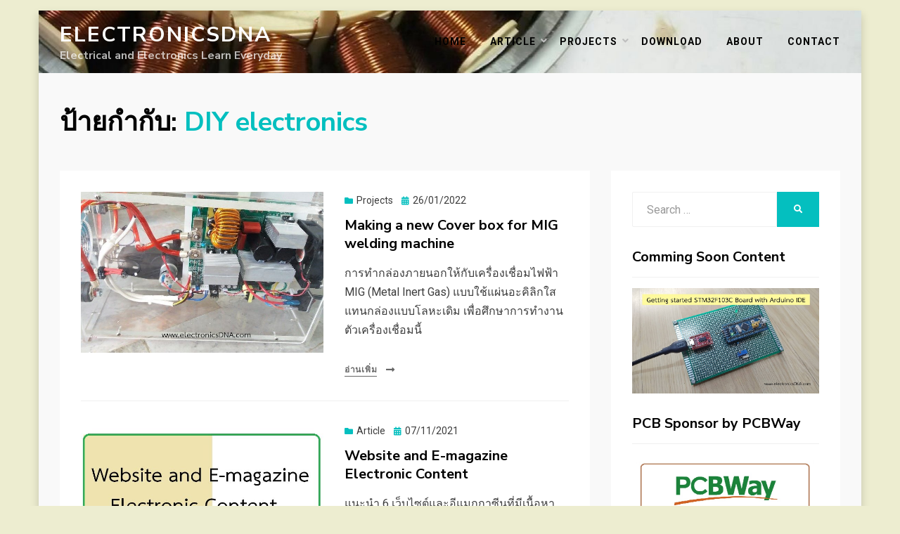

--- FILE ---
content_type: text/html; charset=UTF-8
request_url: https://www.electronicsdna.com/tag/diy-electronics/
body_size: 11670
content:
<!DOCTYPE html>
<html lang="th">
<head>
<meta charset="UTF-8">
<meta name="viewport" content="width=device-width, initial-scale=1.0">
<link rel="profile" href="http://gmpg.org/xfn/11">
<title>DIY electronics &#8211; ElectronicsDNA</title>
<meta name='robots' content='max-image-preview:large' />
<link rel='dns-prefetch' href='//fonts.googleapis.com' />
<link rel="alternate" type="application/rss+xml" title="ElectronicsDNA &raquo; ฟีด" href="https://www.electronicsdna.com/feed/" />
<link rel="alternate" type="application/rss+xml" title="ElectronicsDNA &raquo; ฟีดความเห็น" href="https://www.electronicsdna.com/comments/feed/" />
<link rel="alternate" type="application/rss+xml" title="ElectronicsDNA &raquo; DIY electronics ฟีดป้ายกำกับ" href="https://www.electronicsdna.com/tag/diy-electronics/feed/" />
<script type="text/javascript">
window._wpemojiSettings = {"baseUrl":"https:\/\/s.w.org\/images\/core\/emoji\/14.0.0\/72x72\/","ext":".png","svgUrl":"https:\/\/s.w.org\/images\/core\/emoji\/14.0.0\/svg\/","svgExt":".svg","source":{"concatemoji":"https:\/\/www.electronicsdna.com\/wp-includes\/js\/wp-emoji-release.min.js?ver=6.2.6"}};
/*! This file is auto-generated */
!function(e,a,t){var n,r,o,i=a.createElement("canvas"),p=i.getContext&&i.getContext("2d");function s(e,t){p.clearRect(0,0,i.width,i.height),p.fillText(e,0,0);e=i.toDataURL();return p.clearRect(0,0,i.width,i.height),p.fillText(t,0,0),e===i.toDataURL()}function c(e){var t=a.createElement("script");t.src=e,t.defer=t.type="text/javascript",a.getElementsByTagName("head")[0].appendChild(t)}for(o=Array("flag","emoji"),t.supports={everything:!0,everythingExceptFlag:!0},r=0;r<o.length;r++)t.supports[o[r]]=function(e){if(p&&p.fillText)switch(p.textBaseline="top",p.font="600 32px Arial",e){case"flag":return s("\ud83c\udff3\ufe0f\u200d\u26a7\ufe0f","\ud83c\udff3\ufe0f\u200b\u26a7\ufe0f")?!1:!s("\ud83c\uddfa\ud83c\uddf3","\ud83c\uddfa\u200b\ud83c\uddf3")&&!s("\ud83c\udff4\udb40\udc67\udb40\udc62\udb40\udc65\udb40\udc6e\udb40\udc67\udb40\udc7f","\ud83c\udff4\u200b\udb40\udc67\u200b\udb40\udc62\u200b\udb40\udc65\u200b\udb40\udc6e\u200b\udb40\udc67\u200b\udb40\udc7f");case"emoji":return!s("\ud83e\udef1\ud83c\udffb\u200d\ud83e\udef2\ud83c\udfff","\ud83e\udef1\ud83c\udffb\u200b\ud83e\udef2\ud83c\udfff")}return!1}(o[r]),t.supports.everything=t.supports.everything&&t.supports[o[r]],"flag"!==o[r]&&(t.supports.everythingExceptFlag=t.supports.everythingExceptFlag&&t.supports[o[r]]);t.supports.everythingExceptFlag=t.supports.everythingExceptFlag&&!t.supports.flag,t.DOMReady=!1,t.readyCallback=function(){t.DOMReady=!0},t.supports.everything||(n=function(){t.readyCallback()},a.addEventListener?(a.addEventListener("DOMContentLoaded",n,!1),e.addEventListener("load",n,!1)):(e.attachEvent("onload",n),a.attachEvent("onreadystatechange",function(){"complete"===a.readyState&&t.readyCallback()})),(e=t.source||{}).concatemoji?c(e.concatemoji):e.wpemoji&&e.twemoji&&(c(e.twemoji),c(e.wpemoji)))}(window,document,window._wpemojiSettings);
</script>
<style type="text/css">
img.wp-smiley,
img.emoji {
	display: inline !important;
	border: none !important;
	box-shadow: none !important;
	height: 1em !important;
	width: 1em !important;
	margin: 0 0.07em !important;
	vertical-align: -0.1em !important;
	background: none !important;
	padding: 0 !important;
}
</style>
	<link rel='stylesheet' id='wp-block-library-css' href='https://www.electronicsdna.com/wp-includes/css/dist/block-library/style.min.css?ver=6.2.6' type='text/css' media='all' />
<link rel='stylesheet' id='classic-theme-styles-css' href='https://www.electronicsdna.com/wp-includes/css/classic-themes.min.css?ver=6.2.6' type='text/css' media='all' />
<style id='global-styles-inline-css' type='text/css'>
body{--wp--preset--color--black: #000000;--wp--preset--color--cyan-bluish-gray: #abb8c3;--wp--preset--color--white: #ffffff;--wp--preset--color--pale-pink: #f78da7;--wp--preset--color--vivid-red: #cf2e2e;--wp--preset--color--luminous-vivid-orange: #ff6900;--wp--preset--color--luminous-vivid-amber: #fcb900;--wp--preset--color--light-green-cyan: #7bdcb5;--wp--preset--color--vivid-green-cyan: #00d084;--wp--preset--color--pale-cyan-blue: #8ed1fc;--wp--preset--color--vivid-cyan-blue: #0693e3;--wp--preset--color--vivid-purple: #9b51e0;--wp--preset--gradient--vivid-cyan-blue-to-vivid-purple: linear-gradient(135deg,rgba(6,147,227,1) 0%,rgb(155,81,224) 100%);--wp--preset--gradient--light-green-cyan-to-vivid-green-cyan: linear-gradient(135deg,rgb(122,220,180) 0%,rgb(0,208,130) 100%);--wp--preset--gradient--luminous-vivid-amber-to-luminous-vivid-orange: linear-gradient(135deg,rgba(252,185,0,1) 0%,rgba(255,105,0,1) 100%);--wp--preset--gradient--luminous-vivid-orange-to-vivid-red: linear-gradient(135deg,rgba(255,105,0,1) 0%,rgb(207,46,46) 100%);--wp--preset--gradient--very-light-gray-to-cyan-bluish-gray: linear-gradient(135deg,rgb(238,238,238) 0%,rgb(169,184,195) 100%);--wp--preset--gradient--cool-to-warm-spectrum: linear-gradient(135deg,rgb(74,234,220) 0%,rgb(151,120,209) 20%,rgb(207,42,186) 40%,rgb(238,44,130) 60%,rgb(251,105,98) 80%,rgb(254,248,76) 100%);--wp--preset--gradient--blush-light-purple: linear-gradient(135deg,rgb(255,206,236) 0%,rgb(152,150,240) 100%);--wp--preset--gradient--blush-bordeaux: linear-gradient(135deg,rgb(254,205,165) 0%,rgb(254,45,45) 50%,rgb(107,0,62) 100%);--wp--preset--gradient--luminous-dusk: linear-gradient(135deg,rgb(255,203,112) 0%,rgb(199,81,192) 50%,rgb(65,88,208) 100%);--wp--preset--gradient--pale-ocean: linear-gradient(135deg,rgb(255,245,203) 0%,rgb(182,227,212) 50%,rgb(51,167,181) 100%);--wp--preset--gradient--electric-grass: linear-gradient(135deg,rgb(202,248,128) 0%,rgb(113,206,126) 100%);--wp--preset--gradient--midnight: linear-gradient(135deg,rgb(2,3,129) 0%,rgb(40,116,252) 100%);--wp--preset--duotone--dark-grayscale: url('#wp-duotone-dark-grayscale');--wp--preset--duotone--grayscale: url('#wp-duotone-grayscale');--wp--preset--duotone--purple-yellow: url('#wp-duotone-purple-yellow');--wp--preset--duotone--blue-red: url('#wp-duotone-blue-red');--wp--preset--duotone--midnight: url('#wp-duotone-midnight');--wp--preset--duotone--magenta-yellow: url('#wp-duotone-magenta-yellow');--wp--preset--duotone--purple-green: url('#wp-duotone-purple-green');--wp--preset--duotone--blue-orange: url('#wp-duotone-blue-orange');--wp--preset--font-size--small: 13px;--wp--preset--font-size--medium: 20px;--wp--preset--font-size--large: 36px;--wp--preset--font-size--x-large: 42px;--wp--preset--spacing--20: 0.44rem;--wp--preset--spacing--30: 0.67rem;--wp--preset--spacing--40: 1rem;--wp--preset--spacing--50: 1.5rem;--wp--preset--spacing--60: 2.25rem;--wp--preset--spacing--70: 3.38rem;--wp--preset--spacing--80: 5.06rem;--wp--preset--shadow--natural: 6px 6px 9px rgba(0, 0, 0, 0.2);--wp--preset--shadow--deep: 12px 12px 50px rgba(0, 0, 0, 0.4);--wp--preset--shadow--sharp: 6px 6px 0px rgba(0, 0, 0, 0.2);--wp--preset--shadow--outlined: 6px 6px 0px -3px rgba(255, 255, 255, 1), 6px 6px rgba(0, 0, 0, 1);--wp--preset--shadow--crisp: 6px 6px 0px rgba(0, 0, 0, 1);}:where(.is-layout-flex){gap: 0.5em;}body .is-layout-flow > .alignleft{float: left;margin-inline-start: 0;margin-inline-end: 2em;}body .is-layout-flow > .alignright{float: right;margin-inline-start: 2em;margin-inline-end: 0;}body .is-layout-flow > .aligncenter{margin-left: auto !important;margin-right: auto !important;}body .is-layout-constrained > .alignleft{float: left;margin-inline-start: 0;margin-inline-end: 2em;}body .is-layout-constrained > .alignright{float: right;margin-inline-start: 2em;margin-inline-end: 0;}body .is-layout-constrained > .aligncenter{margin-left: auto !important;margin-right: auto !important;}body .is-layout-constrained > :where(:not(.alignleft):not(.alignright):not(.alignfull)){max-width: var(--wp--style--global--content-size);margin-left: auto !important;margin-right: auto !important;}body .is-layout-constrained > .alignwide{max-width: var(--wp--style--global--wide-size);}body .is-layout-flex{display: flex;}body .is-layout-flex{flex-wrap: wrap;align-items: center;}body .is-layout-flex > *{margin: 0;}:where(.wp-block-columns.is-layout-flex){gap: 2em;}.has-black-color{color: var(--wp--preset--color--black) !important;}.has-cyan-bluish-gray-color{color: var(--wp--preset--color--cyan-bluish-gray) !important;}.has-white-color{color: var(--wp--preset--color--white) !important;}.has-pale-pink-color{color: var(--wp--preset--color--pale-pink) !important;}.has-vivid-red-color{color: var(--wp--preset--color--vivid-red) !important;}.has-luminous-vivid-orange-color{color: var(--wp--preset--color--luminous-vivid-orange) !important;}.has-luminous-vivid-amber-color{color: var(--wp--preset--color--luminous-vivid-amber) !important;}.has-light-green-cyan-color{color: var(--wp--preset--color--light-green-cyan) !important;}.has-vivid-green-cyan-color{color: var(--wp--preset--color--vivid-green-cyan) !important;}.has-pale-cyan-blue-color{color: var(--wp--preset--color--pale-cyan-blue) !important;}.has-vivid-cyan-blue-color{color: var(--wp--preset--color--vivid-cyan-blue) !important;}.has-vivid-purple-color{color: var(--wp--preset--color--vivid-purple) !important;}.has-black-background-color{background-color: var(--wp--preset--color--black) !important;}.has-cyan-bluish-gray-background-color{background-color: var(--wp--preset--color--cyan-bluish-gray) !important;}.has-white-background-color{background-color: var(--wp--preset--color--white) !important;}.has-pale-pink-background-color{background-color: var(--wp--preset--color--pale-pink) !important;}.has-vivid-red-background-color{background-color: var(--wp--preset--color--vivid-red) !important;}.has-luminous-vivid-orange-background-color{background-color: var(--wp--preset--color--luminous-vivid-orange) !important;}.has-luminous-vivid-amber-background-color{background-color: var(--wp--preset--color--luminous-vivid-amber) !important;}.has-light-green-cyan-background-color{background-color: var(--wp--preset--color--light-green-cyan) !important;}.has-vivid-green-cyan-background-color{background-color: var(--wp--preset--color--vivid-green-cyan) !important;}.has-pale-cyan-blue-background-color{background-color: var(--wp--preset--color--pale-cyan-blue) !important;}.has-vivid-cyan-blue-background-color{background-color: var(--wp--preset--color--vivid-cyan-blue) !important;}.has-vivid-purple-background-color{background-color: var(--wp--preset--color--vivid-purple) !important;}.has-black-border-color{border-color: var(--wp--preset--color--black) !important;}.has-cyan-bluish-gray-border-color{border-color: var(--wp--preset--color--cyan-bluish-gray) !important;}.has-white-border-color{border-color: var(--wp--preset--color--white) !important;}.has-pale-pink-border-color{border-color: var(--wp--preset--color--pale-pink) !important;}.has-vivid-red-border-color{border-color: var(--wp--preset--color--vivid-red) !important;}.has-luminous-vivid-orange-border-color{border-color: var(--wp--preset--color--luminous-vivid-orange) !important;}.has-luminous-vivid-amber-border-color{border-color: var(--wp--preset--color--luminous-vivid-amber) !important;}.has-light-green-cyan-border-color{border-color: var(--wp--preset--color--light-green-cyan) !important;}.has-vivid-green-cyan-border-color{border-color: var(--wp--preset--color--vivid-green-cyan) !important;}.has-pale-cyan-blue-border-color{border-color: var(--wp--preset--color--pale-cyan-blue) !important;}.has-vivid-cyan-blue-border-color{border-color: var(--wp--preset--color--vivid-cyan-blue) !important;}.has-vivid-purple-border-color{border-color: var(--wp--preset--color--vivid-purple) !important;}.has-vivid-cyan-blue-to-vivid-purple-gradient-background{background: var(--wp--preset--gradient--vivid-cyan-blue-to-vivid-purple) !important;}.has-light-green-cyan-to-vivid-green-cyan-gradient-background{background: var(--wp--preset--gradient--light-green-cyan-to-vivid-green-cyan) !important;}.has-luminous-vivid-amber-to-luminous-vivid-orange-gradient-background{background: var(--wp--preset--gradient--luminous-vivid-amber-to-luminous-vivid-orange) !important;}.has-luminous-vivid-orange-to-vivid-red-gradient-background{background: var(--wp--preset--gradient--luminous-vivid-orange-to-vivid-red) !important;}.has-very-light-gray-to-cyan-bluish-gray-gradient-background{background: var(--wp--preset--gradient--very-light-gray-to-cyan-bluish-gray) !important;}.has-cool-to-warm-spectrum-gradient-background{background: var(--wp--preset--gradient--cool-to-warm-spectrum) !important;}.has-blush-light-purple-gradient-background{background: var(--wp--preset--gradient--blush-light-purple) !important;}.has-blush-bordeaux-gradient-background{background: var(--wp--preset--gradient--blush-bordeaux) !important;}.has-luminous-dusk-gradient-background{background: var(--wp--preset--gradient--luminous-dusk) !important;}.has-pale-ocean-gradient-background{background: var(--wp--preset--gradient--pale-ocean) !important;}.has-electric-grass-gradient-background{background: var(--wp--preset--gradient--electric-grass) !important;}.has-midnight-gradient-background{background: var(--wp--preset--gradient--midnight) !important;}.has-small-font-size{font-size: var(--wp--preset--font-size--small) !important;}.has-medium-font-size{font-size: var(--wp--preset--font-size--medium) !important;}.has-large-font-size{font-size: var(--wp--preset--font-size--large) !important;}.has-x-large-font-size{font-size: var(--wp--preset--font-size--x-large) !important;}
.wp-block-navigation a:where(:not(.wp-element-button)){color: inherit;}
:where(.wp-block-columns.is-layout-flex){gap: 2em;}
.wp-block-pullquote{font-size: 1.5em;line-height: 1.6;}
</style>
<link rel='stylesheet' id='allium-bootstrap-custom-css' href='https://www.electronicsdna.com/wp-content/themes/allium/css/bootstrap-custom.css?ver=6.2.6' type='text/css' media='all' />
<link rel='stylesheet' id='font-awesome-5-css' href='https://www.electronicsdna.com/wp-content/themes/allium/css/fontawesome-all.css?ver=6.2.6' type='text/css' media='all' />
<link rel='stylesheet' id='allium-fonts-css' href='https://fonts.googleapis.com/css?family=Nunito+Sans%3A400%2C400i%2C700%2C700i%7CRoboto%3A400%2C400i%2C700%2C700i&#038;subset=latin%2Clatin-ext' type='text/css' media='all' />
<link rel='stylesheet' id='allium-style-css' href='https://www.electronicsdna.com/wp-content/themes/allium/style.css?ver=6.2.6' type='text/css' media='all' />
<style id='allium-style-inline-css' type='text/css'>
.credits-designer { clip: rect(1px, 1px, 1px, 1px); position: absolute; }
</style>
<script type='text/javascript' src='https://www.electronicsdna.com/wp-includes/js/jquery/jquery.min.js?ver=3.6.4' id='jquery-core-js'></script>
<script type='text/javascript' src='https://www.electronicsdna.com/wp-includes/js/jquery/jquery-migrate.min.js?ver=3.4.0' id='jquery-migrate-js'></script>
<link rel="https://api.w.org/" href="https://www.electronicsdna.com/wp-json/" /><link rel="alternate" type="application/json" href="https://www.electronicsdna.com/wp-json/wp/v2/tags/81" /><link rel="EditURI" type="application/rsd+xml" title="RSD" href="https://www.electronicsdna.com/xmlrpc.php?rsd" />
<link rel="wlwmanifest" type="application/wlwmanifest+xml" href="https://www.electronicsdna.com/wp-includes/wlwmanifest.xml" />
<meta name="generator" content="WordPress 6.2.6" />

		<style type="text/css">
		.site-header {
			background-image: url(https://www.electronicsdna.com/wp-content/uploads/2019/07/cropped-73657-2.jpg);
			background-repeat: no-repeat;
			background-position: top center;
			-webkit-background-size: cover;
			   -moz-background-size: cover;
			     -o-background-size: cover;
			        background-size: cover;
		}
	</style>
	
		<style type="text/css">
			.site-title a,
		.site-title a:visited {
			color: #ffffff;
		}
		.site-title a:hover,
		.site-title a:focus,
		.site-title a:active {
			opacity: 0.7;
		}
		.site-description {
			color: #ffffff;
			opacity: 0.7;
		}
		</style>

<style type="text/css" id="custom-background-css">
body.custom-background { background-color: #ededd0; }
</style>
	<link rel="icon" href="https://www.electronicsdna.com/wp-content/uploads/2019/07/cropped-73657-3-32x32.jpg" sizes="32x32" />
<link rel="icon" href="https://www.electronicsdna.com/wp-content/uploads/2019/07/cropped-73657-3-192x192.jpg" sizes="192x192" />
<link rel="apple-touch-icon" href="https://www.electronicsdna.com/wp-content/uploads/2019/07/cropped-73657-3-180x180.jpg" />
<meta name="msapplication-TileImage" content="https://www.electronicsdna.com/wp-content/uploads/2019/07/cropped-73657-3-270x270.jpg" />
</head>

<body class="archive tag tag-diy-electronics tag-81 custom-background hfeed has-site-branding has-custom-header has-box-layout has-right-sidebar">
<svg xmlns="http://www.w3.org/2000/svg" viewBox="0 0 0 0" width="0" height="0" focusable="false" role="none" style="visibility: hidden; position: absolute; left: -9999px; overflow: hidden;" ><defs><filter id="wp-duotone-dark-grayscale"><feColorMatrix color-interpolation-filters="sRGB" type="matrix" values=" .299 .587 .114 0 0 .299 .587 .114 0 0 .299 .587 .114 0 0 .299 .587 .114 0 0 " /><feComponentTransfer color-interpolation-filters="sRGB" ><feFuncR type="table" tableValues="0 0.49803921568627" /><feFuncG type="table" tableValues="0 0.49803921568627" /><feFuncB type="table" tableValues="0 0.49803921568627" /><feFuncA type="table" tableValues="1 1" /></feComponentTransfer><feComposite in2="SourceGraphic" operator="in" /></filter></defs></svg><svg xmlns="http://www.w3.org/2000/svg" viewBox="0 0 0 0" width="0" height="0" focusable="false" role="none" style="visibility: hidden; position: absolute; left: -9999px; overflow: hidden;" ><defs><filter id="wp-duotone-grayscale"><feColorMatrix color-interpolation-filters="sRGB" type="matrix" values=" .299 .587 .114 0 0 .299 .587 .114 0 0 .299 .587 .114 0 0 .299 .587 .114 0 0 " /><feComponentTransfer color-interpolation-filters="sRGB" ><feFuncR type="table" tableValues="0 1" /><feFuncG type="table" tableValues="0 1" /><feFuncB type="table" tableValues="0 1" /><feFuncA type="table" tableValues="1 1" /></feComponentTransfer><feComposite in2="SourceGraphic" operator="in" /></filter></defs></svg><svg xmlns="http://www.w3.org/2000/svg" viewBox="0 0 0 0" width="0" height="0" focusable="false" role="none" style="visibility: hidden; position: absolute; left: -9999px; overflow: hidden;" ><defs><filter id="wp-duotone-purple-yellow"><feColorMatrix color-interpolation-filters="sRGB" type="matrix" values=" .299 .587 .114 0 0 .299 .587 .114 0 0 .299 .587 .114 0 0 .299 .587 .114 0 0 " /><feComponentTransfer color-interpolation-filters="sRGB" ><feFuncR type="table" tableValues="0.54901960784314 0.98823529411765" /><feFuncG type="table" tableValues="0 1" /><feFuncB type="table" tableValues="0.71764705882353 0.25490196078431" /><feFuncA type="table" tableValues="1 1" /></feComponentTransfer><feComposite in2="SourceGraphic" operator="in" /></filter></defs></svg><svg xmlns="http://www.w3.org/2000/svg" viewBox="0 0 0 0" width="0" height="0" focusable="false" role="none" style="visibility: hidden; position: absolute; left: -9999px; overflow: hidden;" ><defs><filter id="wp-duotone-blue-red"><feColorMatrix color-interpolation-filters="sRGB" type="matrix" values=" .299 .587 .114 0 0 .299 .587 .114 0 0 .299 .587 .114 0 0 .299 .587 .114 0 0 " /><feComponentTransfer color-interpolation-filters="sRGB" ><feFuncR type="table" tableValues="0 1" /><feFuncG type="table" tableValues="0 0.27843137254902" /><feFuncB type="table" tableValues="0.5921568627451 0.27843137254902" /><feFuncA type="table" tableValues="1 1" /></feComponentTransfer><feComposite in2="SourceGraphic" operator="in" /></filter></defs></svg><svg xmlns="http://www.w3.org/2000/svg" viewBox="0 0 0 0" width="0" height="0" focusable="false" role="none" style="visibility: hidden; position: absolute; left: -9999px; overflow: hidden;" ><defs><filter id="wp-duotone-midnight"><feColorMatrix color-interpolation-filters="sRGB" type="matrix" values=" .299 .587 .114 0 0 .299 .587 .114 0 0 .299 .587 .114 0 0 .299 .587 .114 0 0 " /><feComponentTransfer color-interpolation-filters="sRGB" ><feFuncR type="table" tableValues="0 0" /><feFuncG type="table" tableValues="0 0.64705882352941" /><feFuncB type="table" tableValues="0 1" /><feFuncA type="table" tableValues="1 1" /></feComponentTransfer><feComposite in2="SourceGraphic" operator="in" /></filter></defs></svg><svg xmlns="http://www.w3.org/2000/svg" viewBox="0 0 0 0" width="0" height="0" focusable="false" role="none" style="visibility: hidden; position: absolute; left: -9999px; overflow: hidden;" ><defs><filter id="wp-duotone-magenta-yellow"><feColorMatrix color-interpolation-filters="sRGB" type="matrix" values=" .299 .587 .114 0 0 .299 .587 .114 0 0 .299 .587 .114 0 0 .299 .587 .114 0 0 " /><feComponentTransfer color-interpolation-filters="sRGB" ><feFuncR type="table" tableValues="0.78039215686275 1" /><feFuncG type="table" tableValues="0 0.94901960784314" /><feFuncB type="table" tableValues="0.35294117647059 0.47058823529412" /><feFuncA type="table" tableValues="1 1" /></feComponentTransfer><feComposite in2="SourceGraphic" operator="in" /></filter></defs></svg><svg xmlns="http://www.w3.org/2000/svg" viewBox="0 0 0 0" width="0" height="0" focusable="false" role="none" style="visibility: hidden; position: absolute; left: -9999px; overflow: hidden;" ><defs><filter id="wp-duotone-purple-green"><feColorMatrix color-interpolation-filters="sRGB" type="matrix" values=" .299 .587 .114 0 0 .299 .587 .114 0 0 .299 .587 .114 0 0 .299 .587 .114 0 0 " /><feComponentTransfer color-interpolation-filters="sRGB" ><feFuncR type="table" tableValues="0.65098039215686 0.40392156862745" /><feFuncG type="table" tableValues="0 1" /><feFuncB type="table" tableValues="0.44705882352941 0.4" /><feFuncA type="table" tableValues="1 1" /></feComponentTransfer><feComposite in2="SourceGraphic" operator="in" /></filter></defs></svg><svg xmlns="http://www.w3.org/2000/svg" viewBox="0 0 0 0" width="0" height="0" focusable="false" role="none" style="visibility: hidden; position: absolute; left: -9999px; overflow: hidden;" ><defs><filter id="wp-duotone-blue-orange"><feColorMatrix color-interpolation-filters="sRGB" type="matrix" values=" .299 .587 .114 0 0 .299 .587 .114 0 0 .299 .587 .114 0 0 .299 .587 .114 0 0 " /><feComponentTransfer color-interpolation-filters="sRGB" ><feFuncR type="table" tableValues="0.098039215686275 1" /><feFuncG type="table" tableValues="0 0.66274509803922" /><feFuncB type="table" tableValues="0.84705882352941 0.41960784313725" /><feFuncA type="table" tableValues="1 1" /></feComponentTransfer><feComposite in2="SourceGraphic" operator="in" /></filter></defs></svg><div id="page" class="site-wrapper site">

	
	<header id="masthead" class="site-header" role="banner">
		<div class="container">
			<div class="row">
				<div class="col">

					<div class="site-header-inside-wrapper">
						
<div class="site-branding-wrapper">
	
	<div class="site-branding">
					<p class="site-title"><a href="https://www.electronicsdna.com/" title="ElectronicsDNA" rel="home">ElectronicsDNA</a></p>
		
				<p class="site-description">Electrical and Electronics Learn Everyday</p>
			</div>
</div><!-- .site-branding-wrapper -->

						
<nav id="site-navigation" class="main-navigation" role="navigation">
	<div class="main-navigation-inside">

		<a class="skip-link screen-reader-text" href="#content">Skip to content</a>
		<div class="toggle-menu-wrapper">
			<a href="#header-menu-responsive" title="Menu" class="toggle-menu-control">
				<span class="toggle-menu-label">Menu</span>
			</a>
		</div>

		<div class="site-header-menu"><ul id="menu-1" class="header-menu sf-menu"><li id="menu-item-97" class="menu-item menu-item-type-custom menu-item-object-custom menu-item-home menu-item-97"><a href="https://www.electronicsdna.com">Home</a></li>
<li id="menu-item-148" class="menu-item menu-item-type-taxonomy menu-item-object-category menu-item-has-children menu-item-148"><a href="https://www.electronicsdna.com/category/article/">Article</a>
<ul class="sub-menu">
	<li id="menu-item-11324" class="menu-item menu-item-type-taxonomy menu-item-object-category menu-item-11324"><a href="https://www.electronicsdna.com/category/pcb-design/">PCB Design</a></li>
	<li id="menu-item-11325" class="menu-item menu-item-type-taxonomy menu-item-object-category menu-item-11325"><a href="https://www.electronicsdna.com/category/balancing-battery/">Balancing Battery</a></li>
	<li id="menu-item-11328" class="menu-item menu-item-type-taxonomy menu-item-object-category menu-item-11328"><a href="https://www.electronicsdna.com/category/activepfc/">ActivePFC</a></li>
	<li id="menu-item-11326" class="menu-item menu-item-type-taxonomy menu-item-object-category menu-item-11326"><a href="https://www.electronicsdna.com/category/seeeduino-xiao/">Seeeduino XIAO</a></li>
	<li id="menu-item-11524" class="menu-item menu-item-type-taxonomy menu-item-object-category menu-item-11524"><a href="https://www.electronicsdna.com/category/esp8266-nodemcu/">ESP8266 NodeMCU</a></li>
	<li id="menu-item-11331" class="menu-item menu-item-type-taxonomy menu-item-object-category menu-item-11331"><a href="https://www.electronicsdna.com/category/esp32-nodemcu/">ESP32 NodeMCU</a></li>
	<li id="menu-item-11327" class="menu-item menu-item-type-taxonomy menu-item-object-category menu-item-11327"><a href="https://www.electronicsdna.com/category/ttgo-lora32-sx1278/">TTGO LoRa32 SX1278</a></li>
</ul>
</li>
<li id="menu-item-151" class="menu-item menu-item-type-taxonomy menu-item-object-category menu-item-has-children menu-item-151"><a href="https://www.electronicsdna.com/category/projects/">Projects</a>
<ul class="sub-menu">
	<li id="menu-item-11317" class="menu-item menu-item-type-taxonomy menu-item-object-category menu-item-11317"><a href="https://www.electronicsdna.com/category/bldc-motor/">BLDC Motor</a></li>
	<li id="menu-item-11318" class="menu-item menu-item-type-taxonomy menu-item-object-category menu-item-11318"><a href="https://www.electronicsdna.com/category/3-phase-induction-motor/">3Phase Motor</a></li>
	<li id="menu-item-11330" class="menu-item menu-item-type-taxonomy menu-item-object-category menu-item-11330"><a href="https://www.electronicsdna.com/category/dc-motor/">DC Motor</a></li>
	<li id="menu-item-11319" class="menu-item menu-item-type-taxonomy menu-item-object-category menu-item-11319"><a href="https://www.electronicsdna.com/category/switching-psu/">Switching PSU</a></li>
	<li id="menu-item-11329" class="menu-item menu-item-type-taxonomy menu-item-object-category menu-item-11329"><a href="https://www.electronicsdna.com/category/activepfc/">ActivePFC</a></li>
	<li id="menu-item-12279" class="menu-item menu-item-type-taxonomy menu-item-object-category menu-item-12279"><a href="https://www.electronicsdna.com/category/induction-heat/">Induction Heat</a></li>
	<li id="menu-item-12045" class="menu-item menu-item-type-taxonomy menu-item-object-category menu-item-12045"><a href="https://www.electronicsdna.com/category/inverter/">Inverter 220VAC</a></li>
	<li id="menu-item-11321" class="menu-item menu-item-type-taxonomy menu-item-object-category menu-item-11321"><a href="https://www.electronicsdna.com/category/dc-to-dc-converter/">DC-DC Converter</a></li>
	<li id="menu-item-11323" class="menu-item menu-item-type-taxonomy menu-item-object-category menu-item-11323"><a href="https://www.electronicsdna.com/category/synchronous-converter/">Synchronous Converter</a></li>
	<li id="menu-item-13800" class="menu-item menu-item-type-taxonomy menu-item-object-category menu-item-13800"><a href="https://www.electronicsdna.com/category/resonant-converter/">Resonant Converter</a></li>
	<li id="menu-item-11322" class="menu-item menu-item-type-taxonomy menu-item-object-category menu-item-11322"><a href="https://www.electronicsdna.com/category/current-sensor/">Current sensor</a></li>
	<li id="menu-item-11320" class="menu-item menu-item-type-taxonomy menu-item-object-category menu-item-11320"><a href="https://www.electronicsdna.com/category/pid-control/">PID Control</a></li>
</ul>
</li>
<li id="menu-item-9146" class="menu-item menu-item-type-post_type menu-item-object-post menu-item-9146"><a href="https://www.electronicsdna.com/file-download/">DOWNLOAD</a></li>
<li id="menu-item-4949" class="menu-item menu-item-type-post_type menu-item-object-post menu-item-4949"><a href="https://www.electronicsdna.com/about/">ABOUT</a></li>
<li id="menu-item-8240" class="menu-item menu-item-type-post_type menu-item-object-page menu-item-8240"><a href="https://www.electronicsdna.com/contact/">CONTACT</a></li>
</ul></div>
	</div><!-- .main-navigation-inside -->
</nav><!-- .main-navigation -->
					</div><!-- .site-header-inside-wrapper -->

				</div><!-- .col -->
			</div><!-- .row -->
		</div><!-- .container -->
	</header><!-- #masthead -->

	<div id="content" class="site-content">

	<div class="page-header-wrapper page-header-wrapper-archive">
		<div class="container">

			<div class="row">
				<div class="col">

					<header class="page-header">
						<h1 class="page-title"><span class="page-title-label">ป้ายกำกับ:</span> <span class="page-title-value"><span>DIY electronics</span></span></h1>					</header><!-- .page-header -->

				</div><!-- .col -->
			</div><!-- .row -->

		</div><!-- .container -->
	</div><!-- .page-header-wrapper -->

	<div class="site-content-inside">
		<div class="container">
			<div class="row">

				<div id="primary" class="content-area col-16 col-sm-16 col-md-16 col-lg-11 col-xl-11 col-xxl-11">
					<main id="main" class="site-main" role="main">

					
						<div id="post-wrapper" class="post-wrapper post-wrapper-archive">
												
							
<div class="post-wrapper-hentry">
	<article id="post-15726" class="post-15726 post type-post status-publish format-standard has-post-thumbnail hentry category-projects tag-cover-box tag-diy-electronics tag-mig-welding tag-163 tag-330 tag-237 tag-749">
		<div class="post-content-wrapper post-content-wrapper-archive">

			<div class="entry-image-wrapper"><a href="https://www.electronicsdna.com/making-a-new-cover-box-for-mig-welding-machine/"><figure class="post-thumbnail"><img width="700" height="465" src="https://www.electronicsdna.com/wp-content/uploads/2022/01/Coner-1-700x465.jpg" class="img-featured img-responsive wp-post-image" alt="" decoding="async" /></figure></a></div>
			<div class="entry-data-wrapper">
				<div class="entry-header-wrapper">
										<div class="entry-meta entry-meta-header-before">
						<span class="post-category post-first-category cat-links entry-meta-icon"><a href="https://www.electronicsdna.com/category/projects/" title="Projects">Projects</a></span><span class="posted-on entry-meta-icon"><span class="screen-reader-text">Posted on</span><a href="https://www.electronicsdna.com/making-a-new-cover-box-for-mig-welding-machine/" rel="bookmark"><time class="entry-date published" datetime="2022-01-26T21:12:12+07:00">26/01/2022</time><time class="updated" datetime="2022-02-25T07:40:12+07:00">25/02/2022</time></a></span>					</div><!-- .entry-meta -->
					
					<header class="entry-header">
						<h1 class="entry-title"><a href="https://www.electronicsdna.com/making-a-new-cover-box-for-mig-welding-machine/" rel="bookmark">Making a new Cover box for MIG welding machine</a></h1>					</header><!-- .entry-header -->
				</div><!-- .entry-header-wrapper -->

								<div class="entry-summary">
					<p>การทำกล่องภายนอกให้กับเครื่องเชื่อมไฟฟ้า MIG (Metal Inert Gas) แบบใช้แผ่นอะคิลิกใสแทนกล่องแบบโลหะเดิม เพื่อศึกษาการทำงานตัวเครื่องเชื่อมนี้</p>
				</div><!-- .entry-summary -->
				
				<div class="more-link-wrapper"><a href="https://www.electronicsdna.com/making-a-new-cover-box-for-mig-welding-machine/" class="more-link">อ่านเพิ่ม</a></div>			</div><!-- .entry-data-wrapper -->

		</div><!-- .post-content-wrapper -->
	</article><!-- #post-## -->
</div><!-- .post-wrapper-hentry -->

						
							
<div class="post-wrapper-hentry">
	<article id="post-14352" class="post-14352 post type-post status-publish format-standard has-post-thumbnail hentry category-article tag-diy-electronics tag-electronic-news tag-electronics-content tag-electronics-design">
		<div class="post-content-wrapper post-content-wrapper-archive">

			<div class="entry-image-wrapper"><a href="https://www.electronicsdna.com/website-and-e-magazine-electronic-content/"><figure class="post-thumbnail"><img width="700" height="436" src="https://www.electronicsdna.com/wp-content/uploads/2021/11/40-700x436.jpg" class="img-featured img-responsive wp-post-image" alt="Website and E-magazine Electronic Content" decoding="async" loading="lazy" /></figure></a></div>
			<div class="entry-data-wrapper">
				<div class="entry-header-wrapper">
										<div class="entry-meta entry-meta-header-before">
						<span class="post-category post-first-category cat-links entry-meta-icon"><a href="https://www.electronicsdna.com/category/article/" title="Article">Article</a></span><span class="posted-on entry-meta-icon"><span class="screen-reader-text">Posted on</span><a href="https://www.electronicsdna.com/website-and-e-magazine-electronic-content/" rel="bookmark"><time class="entry-date published" datetime="2021-11-07T22:31:26+07:00">07/11/2021</time><time class="updated" datetime="2021-11-16T10:46:26+07:00">16/11/2021</time></a></span>					</div><!-- .entry-meta -->
					
					<header class="entry-header">
						<h1 class="entry-title"><a href="https://www.electronicsdna.com/website-and-e-magazine-electronic-content/" rel="bookmark">Website and E-magazine Electronic Content</a></h1>					</header><!-- .entry-header -->
				</div><!-- .entry-header-wrapper -->

								<div class="entry-summary">
					<p>แนะนำ 6 เว็บไซต์และอีแมกกาซีนที่มีเนื้อหาทางด้านไฟฟ้าและอิเล็กทรอนิกส์ ทั้งในส่วนข่าวสาร โครงงาน และเทคโนโลยีใหม่ๆ ให้ติดตามซึ่งเป็นการอัพเดตตัวเองเพิ่มเติมครับ.</p>
				</div><!-- .entry-summary -->
				
				<div class="more-link-wrapper"><a href="https://www.electronicsdna.com/website-and-e-magazine-electronic-content/" class="more-link">อ่านเพิ่ม</a></div>			</div><!-- .entry-data-wrapper -->

		</div><!-- .post-content-wrapper -->
	</article><!-- #post-## -->
</div><!-- .post-wrapper-hentry -->

						
							
<div class="post-wrapper-hentry">
	<article id="post-1491" class="post-1491 post type-post status-publish format-standard has-post-thumbnail hentry category-projects tag-differential-probe tag-diy-electronics tag-high-voltage-signal tag-measurement-signal tag-260 tag-259 tag-261 tag-262">
		<div class="post-content-wrapper post-content-wrapper-archive">

			<div class="entry-image-wrapper"><a href="https://www.electronicsdna.com/diy-differential-probe-for-osciloscope/"><figure class="post-thumbnail"><img width="700" height="525" src="https://www.electronicsdna.com/wp-content/uploads/2020/07/Cover-1-700x525.jpg" class="img-featured img-responsive wp-post-image" alt="" decoding="async" loading="lazy" /></figure></a></div>
			<div class="entry-data-wrapper">
				<div class="entry-header-wrapper">
										<div class="entry-meta entry-meta-header-before">
						<span class="post-category post-first-category cat-links entry-meta-icon"><a href="https://www.electronicsdna.com/category/projects/" title="Projects">Projects</a></span><span class="posted-on entry-meta-icon"><span class="screen-reader-text">Posted on</span><a href="https://www.electronicsdna.com/diy-differential-probe-for-osciloscope/" rel="bookmark"><time class="entry-date published" datetime="2020-07-10T15:40:50+07:00">10/07/2020</time><time class="updated" datetime="2023-01-16T18:37:48+07:00">16/01/2023</time></a></span>					</div><!-- .entry-meta -->
					
					<header class="entry-header">
						<h1 class="entry-title"><a href="https://www.electronicsdna.com/diy-differential-probe-for-osciloscope/" rel="bookmark">DIY Differential probe for Osciloscope</a></h1>					</header><!-- .entry-header -->
				</div><!-- .entry-header-wrapper -->

								<div class="entry-summary">
					<p>โครงงานเล็กๆ (Differential probe) สำหรับเป็นเครื่องมือในการทดสอบวัดสัญญาณไฟฟ้าที่มีค่าแรงดันสูงๆ ซึ่งบางครั้งสายโพรบวัดสัญญาณที่มาพร้อมกับตัวออสซิลโลสโคปไม่สามารถวัดได้</p>
				</div><!-- .entry-summary -->
				
				<div class="more-link-wrapper"><a href="https://www.electronicsdna.com/diy-differential-probe-for-osciloscope/" class="more-link">อ่านเพิ่ม</a></div>			</div><!-- .entry-data-wrapper -->

		</div><!-- .post-content-wrapper -->
	</article><!-- #post-## -->
</div><!-- .post-wrapper-hentry -->

						
							
<div class="post-wrapper-hentry">
	<article id="post-4942" class="post-4942 post type-post status-publish format-standard has-post-thumbnail hentry category-about tag-about tag-diy-electronics tag-electronic-devices tag-electronic-news tag-electronics-design tag-microcontroller tag-power-electronic tag-rd-electronics tag-375 tag-377 tag-376 tag-373 tag-354 tag-374">
		<div class="post-content-wrapper post-content-wrapper-archive">

			<div class="entry-image-wrapper"><a href="https://www.electronicsdna.com/about/"><figure class="post-thumbnail"><img width="700" height="525" src="https://www.electronicsdna.com/wp-content/uploads/2021/01/LOGO6-700x525.jpg" class="img-featured img-responsive wp-post-image" alt="" decoding="async" loading="lazy" /></figure></a></div>
			<div class="entry-data-wrapper">
				<div class="entry-header-wrapper">
										<div class="entry-meta entry-meta-header-before">
						<span class="post-category post-first-category cat-links entry-meta-icon"><a href="https://www.electronicsdna.com/category/about/" title="ABOUT">ABOUT</a></span><span class="posted-on entry-meta-icon"><span class="screen-reader-text">Posted on</span><a href="https://www.electronicsdna.com/about/" rel="bookmark"><time class="entry-date published" datetime="2019-07-04T02:04:20+07:00">04/07/2019</time><time class="updated" datetime="2025-05-17T10:05:40+07:00">17/05/2025</time></a></span>					</div><!-- .entry-meta -->
					
					<header class="entry-header">
						<h1 class="entry-title"><a href="https://www.electronicsdna.com/about/" rel="bookmark">ABOUT</a></h1>					</header><!-- .entry-header -->
				</div><!-- .entry-header-wrapper -->

								<div class="entry-summary">
					<p>ABOUT, แนวความคิดการจัดทำเว็บไซต์</p>
				</div><!-- .entry-summary -->
				
				<div class="more-link-wrapper"><a href="https://www.electronicsdna.com/about/" class="more-link">อ่านเพิ่ม</a></div>			</div><!-- .entry-data-wrapper -->

		</div><!-- .post-content-wrapper -->
	</article><!-- #post-## -->
</div><!-- .post-wrapper-hentry -->

												</div><!-- .post-wrapper -->

						
					
					</main><!-- #main -->
				</div><!-- #primary -->

				<div id="site-sidebar" class="sidebar-area col-16 col-sm-16 col-md-16 col-lg-5 col-xl-5 col-xxl-5">
	<div id="secondary" class="sidebar widget-area sidebar-widget-area" role="complementary">
		<aside id="search-5" class="widget widget_search">
<form role="search" method="get" class="search-form" action="https://www.electronicsdna.com/">
	<label>
		<span class="screen-reader-text">Search for:</span>
		<input type="search" class="search-field" placeholder="Search &hellip;" value="" name="s" title="Search for:" />
	</label>
	<button type="submit" class="search-submit"><span class="screen-reader-text">Search</span></button>
</form>
</aside><aside id="media_image-17" class="widget widget_media_image"><h2 class="widget-title">Comming Soon Content</h2><a href="https://www.electronicsdna.com/wp-content/uploads/2025/11/Cover2-1.jpg" target="_blank" rel="noopener"><img width="853" height="480" src="https://www.electronicsdna.com/wp-content/uploads/2025/11/Cover2-1.jpg" class="image wp-image-29973  attachment-full size-full" alt="" decoding="async" loading="lazy" style="max-width: 100%; height: auto;" title="Comming Soon Content" srcset="https://www.electronicsdna.com/wp-content/uploads/2025/11/Cover2-1.jpg 853w, https://www.electronicsdna.com/wp-content/uploads/2025/11/Cover2-1-300x169.jpg 300w, https://www.electronicsdna.com/wp-content/uploads/2025/11/Cover2-1-768x432.jpg 768w, https://www.electronicsdna.com/wp-content/uploads/2025/11/Cover2-1-769x433.jpg 769w" sizes="(max-width: 853px) 100vw, 853px" /></a></aside><aside id="media_image-15" class="widget widget_media_image"><h2 class="widget-title">PCB Sponsor by PCBWay</h2><a href="https://www.pcbway.com/?from=electronicsdna" target="_blank" rel="noopener"><img width="826" height="465" src="https://www.electronicsdna.com/wp-content/uploads/2021/07/PCBway6.jpg" class="image wp-image-10219  attachment-full size-full" alt="" decoding="async" loading="lazy" style="max-width: 100%; height: auto;" title="PCB Sponsor by PCBWay" srcset="https://www.electronicsdna.com/wp-content/uploads/2021/07/PCBway6.jpg 826w, https://www.electronicsdna.com/wp-content/uploads/2021/07/PCBway6-300x169.jpg 300w, https://www.electronicsdna.com/wp-content/uploads/2021/07/PCBway6-768x432.jpg 768w, https://www.electronicsdna.com/wp-content/uploads/2021/07/PCBway6-769x433.jpg 769w" sizes="(max-width: 826px) 100vw, 826px" /></a></aside><aside id="media_image-4" class="widget widget_media_image"><h2 class="widget-title">RD Electronics Technology</h2><a href="https://www.youtube.com/channel/UCmOi39oe9ULP0WEgKifPUiQ" target="_blank" rel="noopener"><img width="826" height="465" src="https://www.electronicsdna.com/wp-content/uploads/2021/08/admin-2.png" class="image wp-image-11905  attachment-full size-full" alt="" decoding="async" loading="lazy" style="max-width: 100%; height: auto;" title="RD Electronics Technology" srcset="https://www.electronicsdna.com/wp-content/uploads/2021/08/admin-2.png 826w, https://www.electronicsdna.com/wp-content/uploads/2021/08/admin-2-300x169.png 300w, https://www.electronicsdna.com/wp-content/uploads/2021/08/admin-2-768x432.png 768w, https://www.electronicsdna.com/wp-content/uploads/2021/08/admin-2-769x433.png 769w" sizes="(max-width: 826px) 100vw, 826px" /></a></aside><aside id="media_image-12" class="widget widget_media_image"><h2 class="widget-title">Bittele Electronics Inc</h2><a href="https://www.7pcb.com/" target="_blank" rel="noopener"><img width="608" height="440" src="https://www.electronicsdna.com/wp-content/uploads/2021/09/Bittele-Electronics-Ad6.jpg" class="image wp-image-13061  attachment-full size-full" alt="" decoding="async" loading="lazy" style="max-width: 100%; height: auto;" title="Bittele Electronics Inc" srcset="https://www.electronicsdna.com/wp-content/uploads/2021/09/Bittele-Electronics-Ad6.jpg 608w, https://www.electronicsdna.com/wp-content/uploads/2021/09/Bittele-Electronics-Ad6-300x217.jpg 300w" sizes="(max-width: 608px) 100vw, 608px" /></a></aside><aside id="media_image-6" class="widget widget_media_image"><h2 class="widget-title">Creative PCB Design</h2><a href="https://www.electronicsdna.com/hall-effect-sensor-tester-for-bldc-motor/"><img width="898" height="593" src="https://www.electronicsdna.com/wp-content/uploads/2020/12/PCB-Desing.jpg" class="image wp-image-3549  attachment-full size-full" alt="www.electronicsdna.com" decoding="async" loading="lazy" style="max-width: 100%; height: auto;" title="Creative PCB Design" srcset="https://www.electronicsdna.com/wp-content/uploads/2020/12/PCB-Desing.jpg 898w, https://www.electronicsdna.com/wp-content/uploads/2020/12/PCB-Desing-300x198.jpg 300w, https://www.electronicsdna.com/wp-content/uploads/2020/12/PCB-Desing-768x507.jpg 768w, https://www.electronicsdna.com/wp-content/uploads/2020/12/PCB-Desing-769x508.jpg 769w" sizes="(max-width: 898px) 100vw, 898px" /></a></aside><aside id="block-4" class="widget widget_block">
<div class="wp-block-uagb-advanced-heading uagb-block-50099566"><h3 class="uagb-heading-text"><strong><mark style="background-color:rgba(0, 0, 0, 0);color:#ea6302" class="has-inline-color">Content Topic Group</mark></strong></h3><div class="uagb-separator"></div><p class="uagb-desc-text"><a href="https://www.electronicsdna.com/category/3-phase-induction-motor/">3Phase Motor</a><br><a href="https://www.electronicsdna.com/category/about/">ABOUT</a><br><a href="https://www.electronicsdna.com/category/activepfc/">ActivePFC</a><br><a href="https://www.electronicsdna.com/category/article/">Article</a><br><a href="https://www.electronicsdna.com/category/balancing-battery/">Balancing Battery</a><br><a href="https://www.electronicsdna.com/category/bldc-motor/">BLDC Motor</a><br><a href="https://www.electronicsdna.com/category/current-sensor/">Current sensor</a><br><a href="https://www.electronicsdna.com/category/dc-motor/">DC Motor</a><br><a href="https://www.electronicsdna.com/category/dc-to-dc-converter/">DC-DC Converter</a><br><a href="https://www.electronicsdna.com/category/download-2/">Download</a><br><a href="https://www.electronicsdna.com/category/esp32-nodemcu/">ESP32 NodeMCU</a><br><a href="https://www.electronicsdna.com/category/esp8266-nodemcu/">ESP8266 NodeMCU</a><br><a href="https://www.electronicsdna.com/category/ic-switching/">IC Switching</a><br><a href="https://www.electronicsdna.com/category/induction-heat/">Induction Heat</a><br><a href="https://www.electronicsdna.com/category/inverter/">Inverter 220VAC</a><br><a href="https://www.electronicsdna.com/category/ipm-3phase/">IPM 3Phase</a><br><a href="https://www.electronicsdna.com/category/pcb-design/">PCB Design</a><br><a href="https://www.electronicsdna.com/category/pid-control/">PID Control</a><br><a href="https://www.electronicsdna.com/category/projects/">Projects</a><br><a href="https://www.electronicsdna.com/category/resonant-converter/">Resonant Converter</a><br><a href="https://www.electronicsdna.com/category/seeeduino-xiao/">Seeeduino XIAO</a><br><a href="https://www.electronicsdna.com/category/switching-psu/">Switching PSU</a><br><a href="https://www.electronicsdna.com/category/synchronous-converter/">Synchronous Converter</a><br><a href="https://www.electronicsdna.com/category/ttgo-lora32-sx1278/">TTGO LoRa32 SX1278</a><br><mark style="background-color:rgba(0, 0, 0, 0)" class="has-inline-color has-cyan-bluish-gray-color">-----------------------------------------------</mark><br></p></div>
</aside><aside id="media_gallery-3" class="widget widget_media_gallery"><h2 class="widget-title">Project Album</h2><div id='gallery-1' class='gallery galleryid-4942 gallery-columns-4 gallery-size-thumbnail'><figure class='gallery-item'>
			<div class='gallery-icon landscape'>
				<a href='https://www.electronicsdna.com/prototype-switch-mode-power-supply-flyback-converter-by-using-uc3845b/16-1-13/#main'><img width="150" height="150" src="https://www.electronicsdna.com/wp-content/uploads/2022/07/16-1-150x150.jpg" class="attachment-thumbnail size-thumbnail" alt="" decoding="async" loading="lazy" /></a>
			</div></figure><figure class='gallery-item'>
			<div class='gallery-icon landscape'>
				<a href='https://www.electronicsdna.com/simple-dc-to-dc-push-pull-converter-with-arduino-uno-v-1/3-34/#main'><img width="150" height="150" src="https://www.electronicsdna.com/wp-content/uploads/2022/08/3-150x150.jpg" class="attachment-thumbnail size-thumbnail" alt="" decoding="async" loading="lazy" /></a>
			</div></figure><figure class='gallery-item'>
			<div class='gallery-icon landscape'>
				<a href='https://www.electronicsdna.com/simple-dc-to-dc-current-fed-push-pull-converter-with-arduino-uno-v-2/12-1-19/#main'><img width="150" height="150" src="https://www.electronicsdna.com/wp-content/uploads/2022/08/12-1-150x150.jpg" class="attachment-thumbnail size-thumbnail" alt="" decoding="async" loading="lazy" /></a>
			</div></figure><figure class='gallery-item'>
			<div class='gallery-icon landscape'>
				<a href='https://www.electronicsdna.com/prototype-switch-mode-power-supply-flyback-converter-by-using-uc3845b/1-1-39/#main'><img width="150" height="150" src="https://www.electronicsdna.com/wp-content/uploads/2022/07/1.1-150x150.jpg" class="attachment-thumbnail size-thumbnail" alt="" decoding="async" loading="lazy" /></a>
			</div></figure><figure class='gallery-item'>
			<div class='gallery-icon landscape'>
				<a href='https://www.electronicsdna.com/flyback-converter-switching-mode-power-supply-by-using-top247yn/7-2-12/#main'><img width="150" height="150" src="https://www.electronicsdna.com/wp-content/uploads/2022/08/7-2-150x150.jpg" class="attachment-thumbnail size-thumbnail" alt="" decoding="async" loading="lazy" /></a>
			</div></figure><figure class='gallery-item'>
			<div class='gallery-icon landscape'>
				<a href='https://www.electronicsdna.com/simple-dc-to-dc-current-fed-push-pull-converter-with-arduino-uno-v-2/14-1-19/#main'><img width="150" height="150" src="https://www.electronicsdna.com/wp-content/uploads/2022/08/14-1-150x150.jpg" class="attachment-thumbnail size-thumbnail" alt="" decoding="async" loading="lazy" /></a>
			</div></figure><figure class='gallery-item'>
			<div class='gallery-icon landscape'>
				<a href='https://www.electronicsdna.com/bluetooth-4-2-audio-receiver-xy-bt5w-5w5w-class-d-stereo/13-3-4/#main'><img width="150" height="150" src="https://www.electronicsdna.com/wp-content/uploads/2022/07/13-3-150x150.jpg" class="attachment-thumbnail size-thumbnail" alt="" decoding="async" loading="lazy" /></a>
			</div></figure><figure class='gallery-item'>
			<div class='gallery-icon landscape'>
				<a href='https://www.electronicsdna.com/inverting-voltage-converter-based-on-ne555n/cover2-12/#main'><img width="150" height="150" src="https://www.electronicsdna.com/wp-content/uploads/2022/07/Cover2-2-150x150.jpg" class="attachment-thumbnail size-thumbnail" alt="" decoding="async" loading="lazy" /></a>
			</div></figure><figure class='gallery-item'>
			<div class='gallery-icon landscape'>
				<a href='https://www.electronicsdna.com/small-size-h-bridge-dc-motor-drive-300w-for-arduino-uno-control/10-1-6-4/#main'><img width="150" height="150" src="https://www.electronicsdna.com/wp-content/uploads/2021/10/10.1-6-150x150.jpg" class="attachment-thumbnail size-thumbnail" alt="" decoding="async" loading="lazy" /></a>
			</div></figure><figure class='gallery-item'>
			<div class='gallery-icon landscape'>
				<a href='https://www.electronicsdna.com/zero-current-switching-zcs-resonant-m-type-dc-dc-buck-converter/21-1-3-2/#main'><img width="150" height="150" src="https://www.electronicsdna.com/wp-content/uploads/2021/10/21.1-3-150x150.jpg" class="attachment-thumbnail size-thumbnail" alt="" decoding="async" loading="lazy" /></a>
			</div></figure><figure class='gallery-item'>
			<div class='gallery-icon landscape'>
				<a href='https://www.electronicsdna.com/basic-quasi-z-source-inverter/3-1-13/#main'><img width="150" height="150" src="https://www.electronicsdna.com/wp-content/uploads/2021/06/3.1-150x150.jpg" class="attachment-thumbnail size-thumbnail" alt="" decoding="async" loading="lazy" /></a>
			</div></figure><figure class='gallery-item'>
			<div class='gallery-icon landscape'>
				<a href='https://www.electronicsdna.com/zero-current-switching-zcs-resonant-m-type-dc-dc-buck-converter/2-1-4-4/#main'><img width="150" height="150" src="https://www.electronicsdna.com/wp-content/uploads/2021/10/2.1-4-150x150.jpg" class="attachment-thumbnail size-thumbnail" alt="" decoding="async" loading="lazy" /></a>
			</div></figure><figure class='gallery-item'>
			<div class='gallery-icon landscape'>
				<a href='https://www.electronicsdna.com/basic-quasi-z-source-inverter/7-1-11/#main'><img width="150" height="150" src="https://www.electronicsdna.com/wp-content/uploads/2021/06/7.1-150x150.jpg" class="attachment-thumbnail size-thumbnail" alt="" decoding="async" loading="lazy" /></a>
			</div></figure><figure class='gallery-item'>
			<div class='gallery-icon landscape'>
				<a href='https://www.electronicsdna.com/zero-current-switching-zcs-resonant-m-type-dc-dc-buck-converter/20-1-2-3/#main'><img width="150" height="150" src="https://www.electronicsdna.com/wp-content/uploads/2021/10/20.1-2-150x150.jpg" class="attachment-thumbnail size-thumbnail" alt="" decoding="async" loading="lazy" /></a>
			</div></figure><figure class='gallery-item'>
			<div class='gallery-icon landscape'>
				<a href='https://www.electronicsdna.com/vfd-3-phase-induction-motor-spwm/3-20/#main'><img width="150" height="150" src="https://www.electronicsdna.com/wp-content/uploads/2021/02/3-150x150.jpg" class="attachment-thumbnail size-thumbnail" alt="" decoding="async" loading="lazy" /></a>
			</div></figure><figure class='gallery-item'>
			<div class='gallery-icon landscape'>
				<a href='https://www.electronicsdna.com/simple-test-svpwm-3-phase-induction-motor-by-arduino-uno/5-3-5/#main'><img width="150" height="150" src="https://www.electronicsdna.com/wp-content/uploads/2021/02/5-3-150x150.jpg" class="attachment-thumbnail size-thumbnail" alt="" decoding="async" loading="lazy" /></a>
			</div></figure><figure class='gallery-item'>
			<div class='gallery-icon landscape'>
				<a href='https://www.electronicsdna.com/simple-test-svpwm-3-phase-induction-motor-by-arduino-uno/1-3-4/#main'><img width="150" height="150" src="https://www.electronicsdna.com/wp-content/uploads/2021/02/1-3-150x150.jpg" class="attachment-thumbnail size-thumbnail" alt="" decoding="async" loading="lazy" /></a>
			</div></figure><figure class='gallery-item'>
			<div class='gallery-icon landscape'>
				<a href='https://www.electronicsdna.com/smart-power-module-for-3-phase-motor-control/8-2-4/#main'><img width="150" height="150" src="https://www.electronicsdna.com/wp-content/uploads/2021/01/8-2-150x150.jpg" class="attachment-thumbnail size-thumbnail" alt="" decoding="async" loading="lazy" /></a>
			</div></figure><figure class='gallery-item'>
			<div class='gallery-icon landscape'>
				<a href='https://www.electronicsdna.com/vfd-3-phase-induction-motor-spwm/7-15/#main'><img width="150" height="150" src="https://www.electronicsdna.com/wp-content/uploads/2021/02/7-150x150.jpg" class="attachment-thumbnail size-thumbnail" alt="" decoding="async" loading="lazy" /></a>
			</div></figure><figure class='gallery-item'>
			<div class='gallery-icon landscape'>
				<a href='https://www.electronicsdna.com/mini-dc-dc-boost-converter-20w-using-arduino-uno/20201024_145152/#main'><img width="150" height="150" src="https://www.electronicsdna.com/wp-content/uploads/2020/10/20201024_145152-150x150.jpg" class="attachment-thumbnail size-thumbnail" alt="" decoding="async" loading="lazy" /></a>
			</div></figure><figure class='gallery-item'>
			<div class='gallery-icon landscape'>
				<a href='https://www.electronicsdna.com/prototype-for-high-current-dc-motor-speed-control-with-tl494/2-1-1-8/#main'><img width="150" height="150" src="https://www.electronicsdna.com/wp-content/uploads/2022/05/2.1-1-150x150.jpg" class="attachment-thumbnail size-thumbnail" alt="" decoding="async" loading="lazy" /></a>
			</div></figure><figure class='gallery-item'>
			<div class='gallery-icon landscape'>
				<a href='https://www.electronicsdna.com/build-a-bldc-motor-mounting-base/%e0%b8%9b%e0%b8%81/#main'><img width="150" height="150" src="https://www.electronicsdna.com/wp-content/uploads/2020/01/ปก-150x150.jpg" class="attachment-thumbnail size-thumbnail" alt="" decoding="async" loading="lazy" /></a>
			</div></figure><figure class='gallery-item'>
			<div class='gallery-icon landscape'>
				<a href='https://www.electronicsdna.com/implement-active-balance-4s-lifepo4-ep2/attachment/91867/#main'><img width="150" height="150" src="https://www.electronicsdna.com/wp-content/uploads/2020/01/91867-150x150.jpg" class="attachment-thumbnail size-thumbnail" alt="" decoding="async" loading="lazy" /></a>
			</div></figure><figure class='gallery-item'>
			<div class='gallery-icon landscape'>
				<a href='https://www.electronicsdna.com/small-size-h-bridge-dc-motor-drive-300w-for-arduino-uno-control/11-1-6-3/#main'><img width="150" height="150" src="https://www.electronicsdna.com/wp-content/uploads/2021/10/11.1-6-150x150.jpg" class="attachment-thumbnail size-thumbnail" alt="" decoding="async" loading="lazy" /></a>
			</div></figure><figure class='gallery-item'>
			<div class='gallery-icon landscape'>
				<a href='https://www.electronicsdna.com/srm400-sonar-ranging-module-controlled-arduino-uno/7-1-12/#main'><img width="150" height="150" src="https://www.electronicsdna.com/wp-content/uploads/2021/06/7-1-150x150.jpg" class="attachment-thumbnail size-thumbnail" alt="" decoding="async" loading="lazy" /></a>
			</div></figure><figure class='gallery-item'>
			<div class='gallery-icon landscape'>
				<a href='https://www.electronicsdna.com/simple-dc-to-dc-current-fed-push-pull-converter-with-arduino-uno-v-2/5-1-35/#main'><img width="150" height="150" src="https://www.electronicsdna.com/wp-content/uploads/2022/08/5-1-150x150.jpg" class="attachment-thumbnail size-thumbnail" alt="" decoding="async" loading="lazy" /></a>
			</div></figure><figure class='gallery-item'>
			<div class='gallery-icon landscape'>
				<a href='https://www.electronicsdna.com/spm-21an-2-module-for-design-and-repair-switching-mode-power-supply/9-3-5/#main'><img width="150" height="150" src="https://www.electronicsdna.com/wp-content/uploads/2022/07/9-3-150x150.jpg" class="attachment-thumbnail size-thumbnail" alt="" decoding="async" loading="lazy" /></a>
			</div></figure><figure class='gallery-item'>
			<div class='gallery-icon landscape'>
				<a href='https://www.electronicsdna.com/spm-21an-2-module-for-design-and-repair-switching-mode-power-supply/6-3-12/#main'><img width="150" height="150" src="https://www.electronicsdna.com/wp-content/uploads/2022/07/6-3-150x150.jpg" class="attachment-thumbnail size-thumbnail" alt="" decoding="async" loading="lazy" /></a>
			</div></figure>
		</div>
</aside>	</div><!-- .sidebar -->
</div><!-- .col-* columns of main sidebar -->

			</div><!-- .row -->
		</div><!-- .container -->
	</div><!-- .site-content-inside -->


	</div><!-- #content -->

	<footer id="colophon" class="site-footer" role="contentinfo">
		
<div class="site-info">
	<div class="site-info-inside">

		<div class="container">

			<div class="row">
				<div class="col">
					<div class="credits-wrapper">
						<div class="credits credits-blog">© Copyright 2019 &#8211; <a href="https://www.electronicsdna.com/">www.electronicsDNA.com</a></div><div class="credits credits-designer">Allium Theme by <a href="https://templatelens.com" title="TemplateLens">TemplateLens</a> <span>&sdot;</span> Powered by <a href="https://wordpress.org" title="WordPress">WordPress</a></div>					</div><!-- .credits -->
				</div><!-- .col -->
			</div><!-- .row -->

		</div><!-- .container -->

	</div><!-- .site-info-inside -->
</div><!-- .site-info -->
	</footer><!-- #colophon -->

</div><!-- #page .site-wrapper -->

<div class="overlay-effect"></div><!-- .overlay-effect -->

<script type='text/javascript' src='https://www.electronicsdna.com/wp-content/themes/allium/js/enquire.js?ver=2.1.6' id='enquire-js'></script>
<script type='text/javascript' src='https://www.electronicsdna.com/wp-content/themes/allium/js/fitvids.js?ver=1.1' id='fitvids-js'></script>
<script type='text/javascript' src='https://www.electronicsdna.com/wp-content/themes/allium/js/hover-intent.js?ver=r7' id='hover-intent-js'></script>
<script type='text/javascript' src='https://www.electronicsdna.com/wp-content/themes/allium/js/superfish.js?ver=1.7.10' id='superfish-js'></script>
<script type='text/javascript' src='https://www.electronicsdna.com/wp-content/themes/allium/js/custom.js?ver=1.0' id='allium-custom-js'></script>
</body>
</html>
